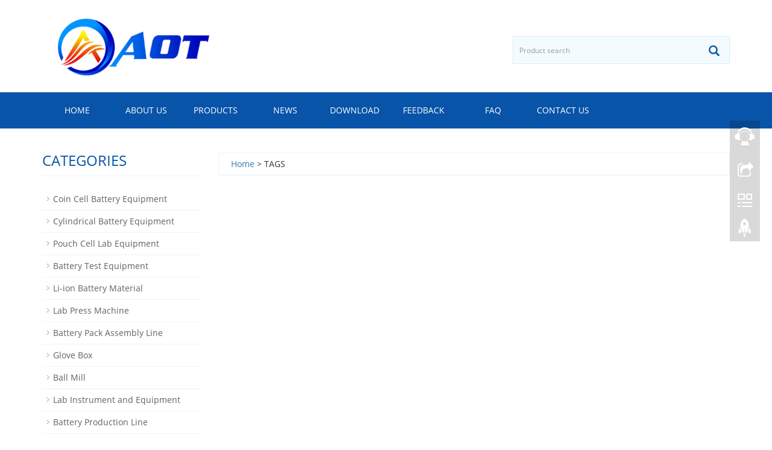

--- FILE ---
content_type: text/html; charset=utf-8
request_url: https://www.aotbattery.com/product_tags_73.html
body_size: 4622
content:
<!DOCTYPE html>
<html lang="zh-cn">
  <head>
    <meta charset="utf-8">
    <meta http-equiv="X-UA-Compatible" content="IE=edge">
    <meta name="viewport" content="width=device-width, initial-scale=1">
    <title>Carbon Coated Aluminum Foil -Li-ion Lab Battery Equipment and Battery Assembly Machine Manufacturer Battery Material Supplier-AOT Electronics</title>
    <meta name="keywords" content="Battery Machine, Battery Equipment, Lithium Battery Lab Line, Battery Laboratory Rerearch Equipment, Lithium Battery Materials, Battery Assembly Equipment and Material" />
    <meta name="description" content="AOT Electronics Technology Co.,LTD was set up as a manufacturer in 2006. AOT has been focused on product development and operations of lithium battery and its surrounding, we supply full kinds of lithium battery equipment, battery materials and li-ion battery research and development technology." />
    <meta name="applicable-device"content="pc,mobile">

	<link href="/Public/css/bootstrap.css" rel="stylesheet">

	<link href="/Home/Tpl/default/Public/css/bxslider.css" rel="stylesheet">

	<link href="/Home/Tpl/default/Public/css/style.css" rel="stylesheet">

	<script src="/Public/js/jquery.min.js"></script>

	<script src="/Home/Tpl/default/Public/js/bxslider.min.js"></script>

	<script src="/Home/Tpl/default/Public/js/common.js"></script>

	<script src="/Public/js/bootstrap.js"></script>
	

	<!--[if lt IE 9]>

	  <script src="http://cdn.bootcss.com/html5shiv/3.7.2/html5shiv.min.js"></script>

	  <script src="http://cdn.bootcss.com/respond.js/1.4.2/respond.min.js"></script>

	<![endif]-->
	<!-- Google Tag Manager -->
<script>(function(w,d,s,l,i){w[l]=w[l]||[];w[l].push({'gtm.start':
new Date().getTime(),event:'gtm.js'});var f=d.getElementsByTagName(s)[0],
j=d.createElement(s),dl=l!='dataLayer'?'&l='+l:'';j.async=true;j.src=
'https://www.googletagmanager.com/gtm.js?id='+i+dl;f.parentNode.insertBefore(j,f);
})(window,document,'script','dataLayer','GTM-TWGZ974');</script>
<!-- End Google Tag Manager -->  </head>
  <body>
  
 <!-- Google Tag Manager (noscript) -->
<noscript><iframe src="https://www.googletagmanager.com/ns.html?id=GTM-TWGZ974"
height="0" width="0" style="display:none;visibility:hidden"></iframe></noscript>
<!-- End Google Tag Manager (noscript) --><header>

<div class="container">
  <div class="row">
    <div class="col-xs-12 col-sm-8 col-md-8">
        <a href="https://www.aotbattery.com"><img src="/Uploads/5ba0b5b17b7f49363.png" class="logo" alt="AOT Electronics Technology Co.,LTD"/></a>
    </div>

    <div id="topsearch" class="col-xs-12 col-sm-4 col-md-4">
        <form id="searchform" method="get" action="/search/index.html">
            <div class="input-group search_group">
                <input type="text" name="name" class="form-control input-sm" placeholder="Product search">
                <span class="input-group-btn">
                    <span id="submit_search" onclick="searchform.submit();" title="Product search" class="glyphicon glyphicon-search btn-lg" aria-hidden="true"></span>
                </span>
            </div>
        </form>
    </div>

  </div>
</div>
  
    <!-- Fixed navbar -->
    <nav class="navbar navbar-default navbar-static-top">
      <div class="container">
        <div class="navbar-header">
          <button type="button" class="navbar-toggle collapsed" data-toggle="collapse" data-target="#navbar" aria-expanded="false" aria-controls="navbar">
            <span class="sr-only">Toggle navigation</span>
            <span class="icon-bar"></span>
            <span class="icon-bar"></span>
            <span class="icon-bar"></span>
          </button>
          <span id="small_search" class="glyphicon glyphicon-search" aria-hidden="true"></span>
           <a class="navbar-brand" href="#">CATEGORIES</a>
        </div>
        <div id="navbar" class="navbar-collapse collapse">
          <ul class="nav navbar-nav">
            <li><a href="/">Home</a></li>

                               <li><a href=" /About-AOT-Battery-Equipment-.html">About us</a></li><li class="dropdown">
                    <a href="/Battery-Lab-Equipment-and-Battery-Material-Products.html">Products</a>
                    <a href="/Battery-Lab-Equipment-and-Battery-Material-Products.html" id="app_menudown" class="dropdown-toggle" data-toggle="dropdown" role="button" aria-expanded="false"><span class="glyphicon glyphicon-menu-down btn-xs"></span></a>
                      <ul class="dropdown-menu nav_small" role="menu">
                      <li><a href="/Coin-Cell-Battery-Equipment.html">Coin Cell Battery Equipment</a></li><li><a href="/Cylindrical-Battery-Equipment.html">Cylindrical Battery Equipment</a></li><li><a href="/Pouch-Cell-Lab-Equipment.html">Pouch Cell Lab Equipment</a></li><li><a href="/Battery-Test-Equipment.html">Battery Test Equipment</a></li><li><a href="/Li-ion-Battery-Material.html">Li-ion Battery Material</a></li><li><a href="/Lab-Press-Machine.html">Lab Press Machine</a></li><li><a href="/Battery-Pack-Assembly-Line.html">Battery Pack Assembly Line</a></li><li><a href="/Glove-Box.html">Glove Box</a></li><li><a href="/Ball-Mill.html">Ball Mill</a></li><li><a href="/Lab-Instrument-and-Equipment.html">Lab Instrument and Equipment</a></li><li><a href="/Battery-Production-Line.html">Battery Production Line</a></li><li><a href="/Lab-Furnace.html">Lab Furnace</a></li><li><a href="/list-2-65.html">Sodium Battery Material</a></li><li><a href="/Portable-Energy-Storage-Battery.html">Portable Energy Storage Battery</a></li>
                      </ul>
                  </li>
              <li class="dropdown">
                    <a href="/AOT-Electronics-Battery-Industry-News.html">News</a>
                    <a href="/AOT-Electronics-Battery-Industry-News.html" id="app_menudown" class="dropdown-toggle" data-toggle="dropdown" role="button" aria-expanded="false"><span class="glyphicon glyphicon-menu-down btn-xs"></span></a>
                      <ul class="dropdown-menu nav_small" role="menu">
                      <li><a href="/Company-news.html">Company news</a></li><li><a href="/Industry-news.html">Industry news</a></li><li><a href="/technological-innovation.html">Technological Innovation</a></li>
                      </ul>
                  </li>
              <li class="dropdown">
                    <a href="/download.html">Download</a>
                    <a href="/download.html" id="app_menudown" class="dropdown-toggle" data-toggle="dropdown" role="button" aria-expanded="false"><span class="glyphicon glyphicon-menu-down btn-xs"></span></a>
                      <ul class="dropdown-menu nav_small" role="menu">
                      <li><a href="/Help-document.html">Help document</a></li><li><a href="/Battery-File-Download.html">File download</a></li>
                      </ul>
                  </li>
                                 <li><a href="/Feedback/">Feedback</a></li>                   <li><a href="/Knowledge-for-Lithium-ion-Battery-Equipment-and-Material.html">FAQ</a></li>                   <li><a href="/AOT-Lithium-ion-battery-equipment-and-battery-material--Contact-us.html">Contact us</a></li>              
          </ul>
        </div><!--/.nav-collapse -->
      </div>
    </nav></header>
   
    <!-- main -->
    <div class="container">    
        <div class="row">

            <!-- right -->
            <div class="col-xs-12 col-sm-8 col-md-9" style="float:right">
                <div class="list_box">
                <p class="path_title"><a href="/">Home</a> &gt;  TAGS</p>

                  <ul  class="list_news tags_ul">
                                    </ul>

                </div>
        </div>

        <!-- left -->
        <div class="col-xs-12 col-sm-4 col-md-3">
            <div class="left_nav" id="categories">
              <h1 class="left_h1">CATEGORIES</h1>
              <ul class="left_nav_ul" id="firstpane">
    <li>
        <a class="biglink" href="/Coin-Cell-Battery-Equipment.html">Coin Cell Battery Equipment</a><span class="menu_head">+</span>
            <ul class="left_snav_ul menu_body">
                        </ul>
    </li><li>
        <a class="biglink" href="/Cylindrical-Battery-Equipment.html">Cylindrical Battery Equipment</a><span class="menu_head">+</span>
            <ul class="left_snav_ul menu_body">
                        </ul>
    </li><li>
        <a class="biglink" href="/Pouch-Cell-Lab-Equipment.html">Pouch Cell Lab Equipment</a><span class="menu_head">+</span>
            <ul class="left_snav_ul menu_body">
                        </ul>
    </li><li>
        <a class="biglink" href="/Battery-Test-Equipment.html">Battery Test Equipment</a><span class="menu_head">+</span>
            <ul class="left_snav_ul menu_body">
                        </ul>
    </li><li>
        <a class="biglink" href="/Li-ion-Battery-Material.html">Li-ion Battery Material</a><span class="menu_head">+</span>
            <ul class="left_snav_ul menu_body">
                        </ul>
    </li><li>
        <a class="biglink" href="/Lab-Press-Machine.html">Lab Press Machine</a><span class="menu_head">+</span>
            <ul class="left_snav_ul menu_body">
                        </ul>
    </li><li>
        <a class="biglink" href="/Battery-Pack-Assembly-Line.html">Battery Pack Assembly Line</a><span class="menu_head">+</span>
            <ul class="left_snav_ul menu_body">
                        </ul>
    </li><li>
        <a class="biglink" href="/Glove-Box.html">Glove Box</a><span class="menu_head">+</span>
            <ul class="left_snav_ul menu_body">
                        </ul>
    </li><li>
        <a class="biglink" href="/Ball-Mill.html">Ball Mill</a><span class="menu_head">+</span>
            <ul class="left_snav_ul menu_body">
                        </ul>
    </li><li>
        <a class="biglink" href="/Lab-Instrument-and-Equipment.html">Lab Instrument and Equipment</a><span class="menu_head">+</span>
            <ul class="left_snav_ul menu_body">
                        </ul>
    </li><li>
        <a class="biglink" href="/Battery-Production-Line.html">Battery Production Line</a><span class="menu_head">+</span>
            <ul class="left_snav_ul menu_body">
                        </ul>
    </li><li>
        <a class="biglink" href="/Lab-Furnace.html">Lab Furnace</a><span class="menu_head">+</span>
            <ul class="left_snav_ul menu_body">
                        </ul>
    </li><li>
        <a class="biglink" href="/list-2-65.html">Sodium Battery Material</a><span class="menu_head">+</span>
            <ul class="left_snav_ul menu_body">
                        </ul>
    </li><li>
        <a class="biglink" href="/Portable-Energy-Storage-Battery.html">Portable Energy Storage Battery</a><span class="menu_head">+</span>
            <ul class="left_snav_ul menu_body">
                        </ul>
    </li></ul>            </div>

            <div class="left_news">
              <h1 class="left_h1">LATEST NEWS</h1>
              <ul class="index_news">
    <li><a href=" /new/Different-Spot-Welders.html" title="Different Spot Welders: Principles and Applications in Cylindrical Battery Manufacturing">Different Spot Welders: Principles and Applications in Cylin</a><span class='news_time'>2026-01-20</span></li><li><a href="/new/How-to-Choose-the-Right-Battery-Stacking-Machine.html" title="How to Choose the Right Battery Stacking Machine?">How to Choose the Right Battery Stacking Machine?</a><span class='news_time'>2026-01-16</span></li><li><a href="/new/How-to-Choose-the-Best-Coin-Cell-Crimper-for-Lab.html" title="How to Choose the Best Coin Cell Crimper for Lab R&D/Production?">How to Choose the Best Coin Cell Crimper for Lab R&D/Product</a><span class='news_time'>2026-01-07</span></li><li><a href="/new/What-is-coin-cell-case.html" title="What is Coin Cell Case？">What is Coin Cell Case？</a><span class='news_time'>2025-12-31</span></li><li><a href="/new/Hydraulic-Press-for-Powder.html" title="15T Hydraulic Press for Powder Compacting / R&D Lab">15T Hydraulic Press for Powder Compacting / R&D Lab</a><span class='news_time'>2025-12-25</span></li>  </ul>            </div>
           
		<div class="index_contact">
		<h1 class="title_h1">CONTACT US</h1>
		    <p style="padding-top:20px;">Contact: Lika</p>
		    <p>Phone: +86-19906035385</p>
		    <p>Tel: 0086-592-7161550</p>
		    <p>Email: sales@aotbattery.com</p>
		    <p>Add: No.168, Zhaogang Road, Xiamen City, China</p>
		</div>
        </div>

      </div>
    </div> 
    
    <nav class="navbar navbar-default navbar-fixed-bottom footer_nav">

    <div class="foot_nav btn-group dropup">

        <a class="dropdown-toggle"  data-toggle="dropdown" aria-haspopup="true" aria-expanded="false" href="#">

            <span class="glyphicon glyphicon-share btn-lg" aria-hidden="true"></span>

            Share</a>  

            <div class="dropdown-menu webshare">

            <!-- AddToAny BEGIN -->
<div class="a2a_kit a2a_kit_size_32 a2a_default_style">
<a class="a2a_dd" href="https://www.addtoany.com/share_save"></a>
<a class="a2a_button_facebook"></a>
<a class="a2a_button_twitter"></a>
<a class="a2a_button_google_plus"></a>
<a class="a2a_button_linkedin"></a>
</div>
<script type="text/javascript" src="//static.addtoany.com/menu/page.js"></script>
<!-- AddToAny END -->
            </div>

    </div>

    <div class="foot_nav"><a href="tel:+86-19906035385"><span class="glyphicon glyphicon-phone btn-lg" aria-hidden="true"></span>Phone</a></div>

    <div class="foot_nav"><a id="gotocate" href="#"><span class="glyphicon glyphicon-th-list btn-lg" aria-hidden="true"></span>Menu</a></div>

    <div class="foot_nav"><a id="gototop" href="#"><span class="glyphicon glyphicon-circle-arrow-up btn-lg" aria-hidden="true"></span>Top</a></div>

</nav>



<footer>

    <div class="copyright">

	 <p class="foot_icons">                            
		<a href="0086-19906035385" target="_blank" ><i class="fa fa-facebook-official"></i></a>
		<a href="" target="_blank" ><i class="fa fa-twitter-square"></i></a>				
		<a href="" target="_blank"><i class="fa fa-linkedin-square" aria-hidden="true"></i></a>
		<a href="" target="_blank" ><i class="fa fa-instagram" ></i></a>
		<a href="" target="_blank"><i class="fa fa-youtube-square"></i></a>
	</p>
	 
	   <div> 
                      
  </div>
 

        <p><img src="/Uploads/icon-map.png">&nbsp;No.168, Zhaogang Road, Xiamen City, China &nbsp; 
		<img src="/Uploads/icon-phone.png">&nbsp;0086-592-7161550 &nbsp;
		<img src="/Uploads/icon-email.png">&nbsp; <a href="mailto:sales@aotbattery.com" target="_blank">sales@aotbattery.com</a>&nbsp; 
		</p>

        <p>CopyRight 2006-2025 AOT Battery Technology Co.,LTD All Right Reserved&nbsp; <a href="/sitemap.html" target="_blank">Sitemap</a></p>



    </div>
</footer>



<!--客服面板-->

    <link rel="stylesheet" type="text/css" href="/Public/css/eonline.css" />

    <div id="cmsFloatPanel">

         <div class="ctrolPanel">

               <a class="service" href="#"></a>

               <a class="message" href="#"></a>

               <a class="qrcode" href="#"></a>

               <a class="arrow" title="Top" href="#"></a>

         </div>

         <div class="servicePanel">

              <div class="servicePanel-inner">

                   <div class="serviceMsgPanel">

                        <div class="serviceMsgPanel-hd"><a href="#"><span>关闭</span></a></div>

                        <div class="serviceMsgPanel-bd">

                          <!--在线QQ-->

                          <div class="msggroup">

                                    <a target="_blank" href="https://wpa.qq.com/msgrd?v=3&uin=1173116801&site=qq&menu=yes"><img class="qqimg" src="/Public/images/qq.gif" alt="QQ On line"/>1173116801</a>

                                </div>
                 

                          <!--在线SKYPE--> 

                          <div class="msggroup">

                                <a href="skype:sales@aotbattery.com?chat"><img  class="qqimg" src="/Public/images/skype.gif" alt="SKYPE在线客服"> sales@aotbattery.com</a>

                              </div>
                       

                          

                        </div>

                        <div class="serviceMsgPanel-ft"></div>

                    </div>

                    <div class="arrowPanel">

                         <div class="arrow02"></div>

                    </div>

              </div>

         </div>

         <div class="messagePanel">

              <div class="messagePanel-inner">

                   <div class="formPanel">

                        

                         <div class="formPanel-bd">

                            <!-- AddToAny BEGIN -->
<div class="a2a_kit a2a_kit_size_32 a2a_default_style">
<a class="a2a_dd" href="https://www.addtoany.com/share_save"></a>
<a class="a2a_button_facebook"></a>
<a class="a2a_button_twitter"></a>
<a class="a2a_button_google_plus"></a>
<a class="a2a_button_linkedin"></a>
</div>
<script type="text/javascript" src="//static.addtoany.com/menu/page.js"></script>
<!-- AddToAny END -->
                            <a type="button" class="btn btn-default btn-xs" href="#" style="margin: -20px 0px 0px 8px;">close</a>

                         </div>



                   </div>

                   <div class="arrowPanel">

                        <div class="arrow01"></div>

                        <div class="arrow02"></div>

                   </div>

              </div>

         </div>

         <div class="qrcodePanel">

              <div class="qrcodePanel-inner">

                   <div class="codePanel">

                         <div class="codePanel-hd"><span style="float:left">Scan the qr code</span><a href="#"><span>Close</span></a></div>

                         <div class="codePanel-bd">

                              <img src="/Uploads/6231a4fd9f0775138.png" alt="the qr code"/>

                         </div>

                   </div>

                   <div class="arrowPanel">

                        <div class="arrow01"></div>

                        <div class="arrow02"></div>

                   </div>

              </div>

         </div>
    </div>

    <script type="text/javascript" src="/Public/js/online.js"></script>    
  </body>
</html>

--- FILE ---
content_type: text/css
request_url: https://www.aotbattery.com/Home/Tpl/default/Public/css/style.css
body_size: 4633
content:
/*

 * LankeCMS (http://lankecms.com)

 * Copyright (c) 2013-2015 http://lankecms.com All rights reserved.

 * Author: 钟若天 <lankecms@163.com>

 */

@font-face { 

font-family: opensans; 

src: url('opensans.ttf'); 

}

body{font-family: 'opensans',Arial,Helvetica, sans-serif;}

ul{list-style:none;}

.logo{margin:8px 0px 0px 0px; /*max-width:230px;*/}

.flash img{ width: 100%}

.flash ul.bxslider{list-style:none;}

.flash div.bx-pager{bottom: 4%;}

.flash div.bx-controls-direction{ display:none; }

.main{ padding:30px 0px 10px 0px;}

.img-thumbnail:hover,.opacity_img:hover{opacity: 0.8;}


.product_con table{ width:100% !important; }
.product_con table p{ margin:5px 0;}

/*导航菜单*/

.navbar{ margin:0px; background-color: #0854a8; border: none;}

#app_menudown{position: absolute; top:0px; right:0px;}

#app_menudown:hover{background-color: #ff6f02;}



/*产品搜索*/

.search_group{float: right; margin: 40px 0px 0px 0px; background-color: #f4fbff; border:1px solid #d5eefd;}

.search_group input.form-control{ border-radius: 0px;box-shadow: none; color: #0854a8; padding: 12px 10px;

  height: 44px; background: transparent; border: none;}

.search_group input.form-control:focus{box-shadow: none;border-color: #b2e0fb;}

.mysearch_btn{ background-color:#1260aa;color:#fff;}

.mysearch_btn:hover,.mysearch_btn:focus{ background-color:#00c6ff; color:#fff;}

#submit_search{color:#1260aa;}

#submit_search:hover{color:#00c6ff;cursor: pointer;}

#small_search{color:#fff; float: right; margin-top: 7px; padding:8px 13px;font-size: 17px;border-radius: 4px;}

#small_search:hover,#small_search:focus{cursor: pointer; background-color: #ff6f02;}



/*我们的优势*/

.advantage{text-align: center; color: #fff; padding: 55px 0px 10px 0px;background-color: #fff;}

.advantage_head h2{font-size: 30px; color: #666666;}

.advantage_head p{text-align: center;padding-top: 2px;  font-size: 18px;color: #9A9A9A; margin-bottom:5px;}

.advantage_list{padding-top: 30px;}

.advantage_col{margin-bottom: 30px;text-align: center;}

.advantage_col p{text-align: center;padding-top: 12px;}

.advantage_col p a{color: #434343;font-size: 16px; font-weight: bold;}

.advantage_col p a:hover{color: #FFC800; text-decoration: none;}

.advantage_col img{-webkit-transition: -webkit-transform 0.8s ease-out; -moz-transition: -moz-transform 0.8s ease-out; -o-transition: -o-transform 0.8s ease-out; -ms-transition: -ms-transform 0.8s ease-out;}

.advantage_col img:hover {-webkit-transform: rotateZ(360deg); -moz-transform: rotateZ(360deg); -o-transform: rotateZ(360deg); -ms-transform: rotateZ(360deg); transform: rotateZ(360deg);}


/*公司简介*/
.about_box{background:url(../images/title_line.jpg) left top no-repeat; margin:30px 0px 0px 0px;}
.about_h2{ float: left; font-size: 20px; color: #013677;  margin:0px; padding:14px 0px 0px 13px;}
.about_span{float: left; padding-top: 8px;  text-indent: 8px; font-size: 12px; color: #7D7D7D; padding:18px 0px 0px 0px;}
.about_box section{clear: both; padding: 18px 0px 0px 0px;}
.about_box section img{margin: 10px 20px 0px 0px; max-width: 350px;}
a.about_more{color:#ffffff; display:inline-block; font-size: 12px; padding: 6px 12px; transition:background 0.3s; background-color: #0854a8;border-radius:4px;}
a.about_more:hover{background-color: #ff6f02; text-decoration: none;}
.about_contents{line-height:31px; padding:3px 0px 5px 0px;font-family: 'Microsoft YaHei';}




/*首页产品*/

.index_product{margin:25px 0px 0px 0px;}

.title_h1{color: #0854a8;margin:0px; display: block; padding: 0px 0px 20px 0px; font-weight:100; font-size:24px; border-bottom: 1px solid #f2f2f2;}

.product_list{clear: both;  padding: 35px 0px 0px 0px;margin-right: -15px;margin-left: -15px;}

.product_list2{padding-top: 20px;}

.product_img{padding-left: 15px; padding-right: 0px; min-height: 288px;}

.product_img img{margin-right: auto;margin-left: auto;display: block;max-width: 100%;height: auto; margin-bottom: 10px; padding: 0px 15px 0px 0px; max-height: 190px;}

.product_title{margin: 10px 0px 0px 0px; padding-right: 10px; height: 28px; line-height: 14px;text-align: center;}

.product_title a{color: #0854a8; transition:color 0.3s;}

.product_title a:hover{text-decoration: none;color:#0854a8;}

.product_desc{height: 45px;margin: 0px 0px 15px 0px;text-align: center; padding-right: 10px; font-family:Arial;font-size: 12px;color: #bcbcbc;line-height: 18px;}



/*关于我们*/

.aboutus{text-align: center; color: #fff; padding: 35px 20px 50px 20px; margin: 10px 0px 10px 0px;  background-position:center;background-repeat:no-repeat;}

.aboutus h2{font-size: 36px;font-weight: 300;}

.aboutus p{font-size: 13px; font-weight: 300; line-height: 26px; margin-top:20px;}

.view-all{margin-top: 20px; color: #fff; background: transparent; border:1px solid #fff; transition:box-shadow 0.4s;}

.view-all:hover,.view-all:focus{color: #fff; background: transparent; border:1px solid #fff; box-shadow:0px 0px 20px #fff;}



/*首页新闻*/

.news_box{margin:40px 0px 0px 0px;}

.index_news{clear: both; list-style:none;margin:0px; padding:12px 0px 0px 0px;}

.index_news li{color:#898989;border-bottom: 1px dotted #dddddd;background: url(../images/li.png) no-repeat left 16px;line-height:21px; padding: 10px 0px; padding-left:13px;}

.index_news li a{color:#898989;font-family:Arial;transition:color 0.3s;}

.index_news li a:hover{ text-decoration:none;color:#0854a8; }

.news_time{ float:right;}

.left_news span.news_time{display: none;}



/*首页联系*/

.index_contact{margin:40px 0px 15px 0px;font-family:Arial;}

.index_contact P{clear: both;color:#898989; padding-bottom: 5px;}



.list_box{clear: both; margin:40px 0px 0px 0px;}

.path_title{border: 1px solid #f2f2f2;padding: 8px 19px;overflow: hidden;}



/*栏目导航*/

.left_nav{ clear: both; padding-top: 10px;}

.left_h1{color: #0854a8;margin:0px; display: block; padding: 30px 0px 12px 0px; font-weight:100; font-size:24px; border-bottom: 1px solid #f2f2f2;}

.left_nav_ul{list-style:none;margin:0px;padding:0px; margin:20px 0px 0px 0px;padding-bottom: 10px;}

.left_nav_ul > li{position:relative; border-bottom: 1px solid #f2f2f2; background: url(../images/left_li.gif) 6px 14px no-repeat;padding:8px 0px 8px 18px; }

.left_nav_ul > li > a{text-decoration:none; color:#616161;}

.left_nav_ul > li > a:hover,.left_nav_ul li a.left_active{color:#0854a8;}

/*小类*/

ul.left_snav_ul{list-style:none;padding:0px;display: none; padding-top: 8px;}

ul.left_snav_ul > li{ margin:0px;padding:5px 0px 5px 10px; background: url(../images/left_sli.gif) 0px 13px no-repeat;}

ul.left_snav_ul > li > a{border:0;color:#969494;padding: 5px 0px 5px 0px;}

ul.left_snav_ul > li > a:hover{ text-decoration: none;color:#0854a8;}

.menu_head{cursor:pointer; font: 600 18px/30px "Open Sans", sans-serif; width:35px; text-align:center;color:#0854a8;display:inline-block;position: absolute; top:3px; right:0px;}

.menu_head:hover{ color: #0854a8;}



/*新闻列表*/

.list_news{clear: both; list-style:none;margin:0px; padding:0px 0px 20px 0px;}

.list_news li{color:#898989;background: url(../images/li.png) no-repeat left 14px;line-height:22px; padding:8px 0px; padding-left:13px;border-bottom: 1px dashed #e3e2e2;/*dotted*/ }

.list_news li a{color:#898989;transition:color 0.3s;}

.list_news li a:hover{text-decoration:none;color:#0854a8;}



.contents{clear: both; padding:6px 2px 0px 2px; line-height:28px; color:#898989;overflow: auto;}

.contents_title{ margin: 0px; padding: 10px 0px; text-align: center; color: #000; font-size:18px;color:#434343;font-weight:bold; line-height: 34px; font-family: 'Microsoft Yahei';}



/*分页样式*/

.page{clear:both; margin:20px 0px 0px 0px; text-align: center;}

.page a {display: inline-block; font-family: Arial; font-size: 13px; border: #dbdbdb 1px solid; padding:4px 9px; margin: 2px; margin-bottom: 5px; color: #1260aa; text-decoration: none}

.page a:hover,.page a:focus{font-family: Arial;font-size: 13px;border: #1260aa 1px solid; padding:4px 9px;color: #fff; background-color: #1260aa;}

.page .current {font-family: Arial;border: #1260aa 1px solid; font-size: 13px; padding:5px 9px; color: #fff;margin: 2px;  background-color: #1260aa}



/*产品展示*/

#pic-page {text-align: center; margin-top:10px;}

#pic-page a {margin: 0 2px;}

#pic-page a img {width:40px;padding: 2px;border: solid #ccc 1px; margin-bottom:5px;}

#pic-page a:hover img,#pic-page a.active img {border: solid #5280DD 1px;}

.showpic_box,.proinfo_box{margin: 30px 0px 20px 0px;}

.product_h1{ margin:0px; line-height:22px; font-size:18px; color: #145ca1; padding-bottom:10px;border-bottom: 1px dotted #cccccc;}

.product_info{list-style:none; padding:0px; margin-top:10px;}

.product_info li{ line-height:24px; padding-bottom:12px;}

.product_con{ clear: both; border-top: 1px dotted #ccc; margin:10px 0px 20px 0px;padding:20px 0px 0px 0px; line-height:26px; color:#898989;overflow: auto;}



.download_btn{text-align: right; margin: 10px 10px 20px 0px;}

.related_news{ padding-top: 15px; clear: both;}



.a2a_default_style{display: inline-block;}



/*在线留言订购*/

.feedback{margin-top: 30px;}

.form-horizontal .form-group { margin-right: -10px;margin-left: -10px;}

.codeimg{ margin: 0px 0px -10px -18px;}



/*上一个下一个*/

.point{ clear: both; margin:20px 0px 40px 0px; padding-bottom: 40px; line-height:22px;}

.point span.to_prev{text-align:center; }

.point span.to_prev a{color:#0068b7;}

.point span.to_prev a:hover{color: #ea042b}

.point span.to_next{text-align:center; }

.point span.to_next a{color:#0068b7;}

.point span.to_next a:hover{color: #ea042b}



/*标签样式*/

.tags{ margin: 8px 0px 10px 0px}

.tags a{ margin: 0px 5px 8px 0px}

.tags_list{padding: 5px 10px 100px 10px}



.tags_ul{ margin-top: 30px;}

.tags_ul li{line-height: 28px; margin-bottom: 8px; padding-bottom: 10px;}

.tags_ul h3{font-size: 14px; padding: 0px; margin: 0px;line-height: 20px;}

.tags_ul p{font-size: 13px;padding: 0px; margin: 0px; color: #a0a0a0; line-height: 20px; padding-top: 8px;}



/*网站地图*/

ul.ul_sitemap{margin: 30px 0px 40px 30px;}

ul.ul_sitemap li{list-style: none; line-height: 26px;clear: both;}

ul.ul_sitemap li a{color: #7d7d7d;}

li.small_li_sitemap{clear: both;padding-left: 12px;}

li.small_li2_sitemap{float: left; padding-left: 20px;}



#translate{width:180px; margin: 0 auto; }

#translate-this{margin: 15px 0px 10px 0px;}



/*底部信息*/

footer{ text-align:center; background-color: #0854a8;  color:#f4f3f3; padding:20px 0px 10px 0px; margin-top: 30px; font-size:13px;}

.copyright{ line-height:20px;}

.copyright a{ color:#f4f3f3;}

.foot_nav{ width:25%; float:left;background-color: #fafafa;text-align:center;} 

.foot_nav:hover,.foot_nav:focus{background-color: #e4e4e4;}

.foot_nav a{color:#898989;display:block;}

.foot_nav a:hover,.foot_nav a:focus{text-decoration:none;}

.foot_nav span{display:block; padding:3px 0px 0px 0px;}

.webshare{width: 200px; padding: 5px;}

.foot_icons a{display: inline-block;color:#fff;padding: 5px;transition: 0.5s;}
.foot_icons i {font-size: 32px;height: 32px;width: 32px;line-height: 32px;text-align: center;}
.foot_icons a:hover{color:#000;transform: translate(0px, -10px);}
.foot_icons2 i {color:#fff; font-size:18px;}



/*大屏幕*/

@media screen and (min-width: 769px) {

       header{padding-top: 20px;}

	.navbar{ margin-top:25px;  min-height: 60px; }

	

      .navbar-nav > li:first-child { border-left:0; }

      .navbar-nav > li:last-child{ border-right:0; }

	.navbar-nav > li > a {padding-top: 10px; padding-bottom:16px; height: 60px; min-width:115px; transition:background 0.4s; text-align: center; line-height: 40px;}

      .navbar-default .navbar-nav > li > a{color: #fff; font-family: 'opensans';text-transform:uppercase;font-size:14px;}

      .navbar-default .navbar-nav > li > a:hover,

      .navbar-default .navbar-nav > li > a:focus,

      .navbar-default .navbar-nav > .active > a,

      .navbar-default .navbar-nav > .active > a:hover,

      .navbar-default .navbar-nav > .open > a,

      .navbar-default .navbar-nav > .open > a:hover,

      .navbar-default .navbar-nav > .open > a:focus {

          background-color: #ff6f02; color: #fff;}

      .navbar-brand{display: none;}



      .nav_small{ background-color:#0854a8; padding-top: 0px; padding-bottom: 0px; border-radius: 0px; border: none; box-shadow: none;}

      .nav_small > li{border: 1px solid #b7e4fe; border-bottom-width: 0;}

      .nav_small > li > a{line-height:30px; color: #fff; font-size: 12px; font-family: Arial}

      .nav_small > li > a:hover{background-color:#ff6f02; color: #fff;}

	#app_menudown,#small_search{ display:none; }

	.index_left_nav,.footer_nav{display:none; }

}

/*小屏幕*/

@media screen and (max-width: 768px) {

      .navbar{ margin-top:15px;}

      .navbar-default .navbar-brand {color: #fff;}

      .navbar-default .navbar-brand:hover,

      .navbar-default .navbar-brand:focus {color: #fff;}

      .navbar-toggle{border:none;}

      .navbar-default .navbar-collapse, .navbar-default .navbar-form{border:1px solid #ff6f02;}

      .navbar-default .navbar-toggle:hover,

      .navbar-default .navbar-toggle:focus {

        background-color: #ff6f02;

      }

      .navbar-default .navbar-toggle .icon-bar{background-color: #fff;}

      .navbar-default .navbar-nav{margin-top: 0px;margin-bottom: 0px;}

      .navbar-default .navbar-nav > li { border-bottom:1px solid #ff6f02; }

      .navbar-default .navbar-nav > li:last-child{border: none;}

      .navbar-default .navbar-nav > li > a,

      .navbar-default .navbar-nav .open .dropdown-menu > li > a{color: #fff;}

      .navbar-default .navbar-nav > li > a:hover,

       .navbar-default .navbar-nav > li > a:focus,

       .navbar-default .navbar-nav > .active > a, 

       .navbar-default .navbar-nav > .active > a:hover, 

       .navbar-default .navbar-nav > .active > a:focus,

       .navbar-default .navbar-nav > .open > a, 

       .navbar-default .navbar-nav > .open > a:hover, 

       .navbar-default .navbar-nav > .open > a:focus,

       .navbar-default .navbar-nav .open .dropdown-menu > li > a:hover{

        background-color: #ff6f02; color: #fff;}



       header{padding-top: 10px;}

      .search_group{margin: 10px 0px 5px 0px;}

      #topsearch{display: none;}

      .logo{display: block; margin: 0 auto;max-width:700px;}

      .flash div.bx-pager{ /*display:none;*/}

      .list_box{margin:25px 0px 0px 0px;}

	.product_con img{width:100%;}

	.news_time{ display:none;}

      .footer_nav{background-color: #fafafa;}

	#pic-page a img {width:35px;}

	#cmsFloatPanel{ display: none;}

	.point span.to_prev,.point span.to_next{text-align:left; padding-bottom: 8px;}

      .product_list2{padding-top: 0px;}

      footer{ margin-bottom:50px;}

}



@media screen and (max-width: 767px) {

     .copyright_p{ display:none;}

}



/*414px到768px*/

@media screen and (min-width:414px) and (max-width:768px) {

  .col-mm-1, .col-mm-2, .col-mm-3, .col-mm-4, .col-mm-5, .col-mm-6, .col-mm-7, .col-mm-8, .col-mm-9, .col-mm-10, .col-mm-11, .col-mm-12 {

    float: left;

  }

  .col-mm-12 {

    width: 100%;

  }

  .col-mm-11 {

    width: 91.66666667%;

  }

  .col-mm-10 {

    width: 83.33333333%;

  }

  .col-mm-9 {

    width: 75%;

  }

  .col-mm-8 {

    width: 66.66666667%;

  }

  .col-mm-7 {

    width: 58.33333333%;

  }

  .col-mm-6 {

    width: 50%;

  }

  .col-mm-5 {

    width: 41.66666667%;

  }

  .col-mm-4 {

    width: 33.33333333%;

  }

  .col-mm-3 {

    width: 25%;

  }

  .col-mm-2 {

    width: 16.66666667%;

  }

  .col-mm-1 {

    width: 8.33333333%;

  }

  .logo{max-width:400px;}

}



@media screen and (max-width: 414px) {

  .logo{max-width:280px;}

}







